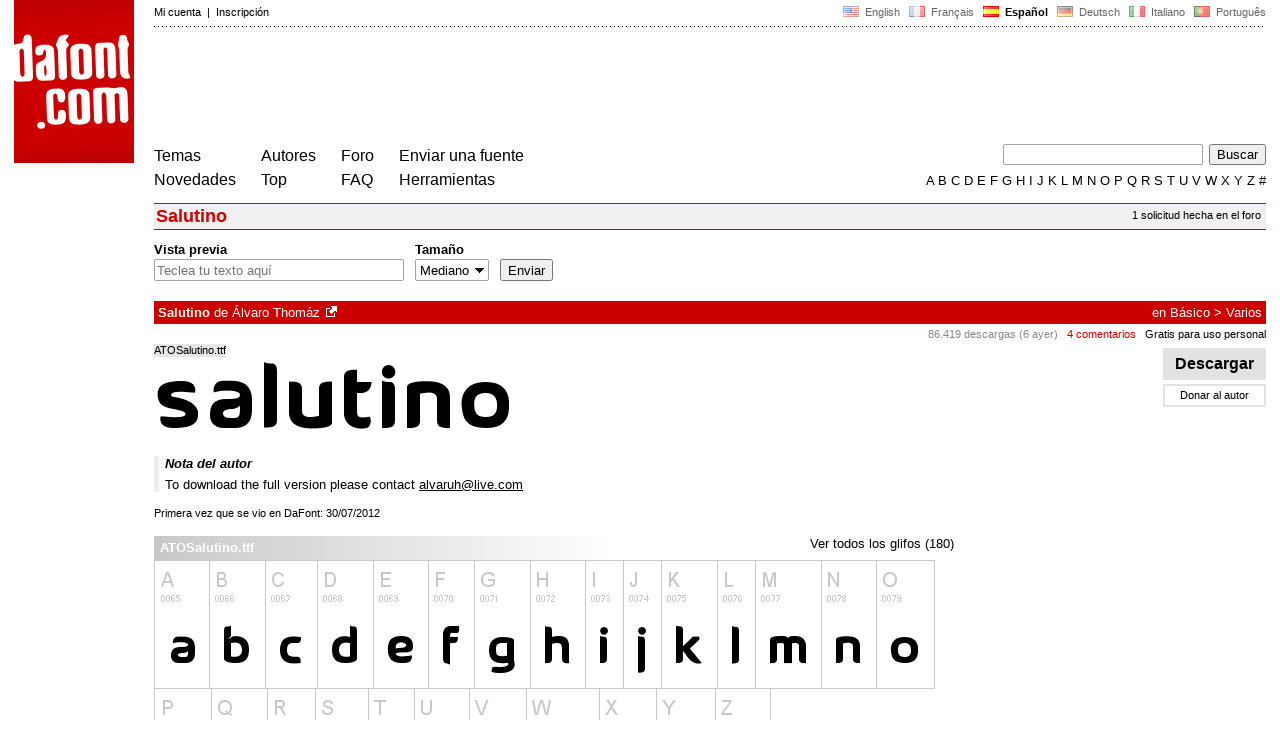

--- FILE ---
content_type: text/html
request_url: https://www.dafont.com/es/salutino.font
body_size: 4994
content:
<!DOCTYPE html PUBLIC "-//W3C//DTD HTML 4.0 Transitional//EN" "http://www.w3.org/TR/html4/loose.dtd"><html><head><script type="text/javascript" src="https://cache.consentframework.com/js/pa/24639/c/yGbKH/stub" data-cfasync="false" referrerpolicy="unsafe-url"></script><script type="text/javascript" src="https://choices.consentframework.com/js/pa/24639/c/yGbKH/cmp" data-cfasync="false" referrerpolicy="unsafe-url" async></script><title>Salutino | dafont.com</title><meta name="description" content="Salutino | dafont.com"><meta name="keywords" content="Salutino, fuentes, descarga, ttf, otf, car&aacute;cter, freeware, shareware, tipograf&iacute;a, tipos de letras, caracteres, fuente, gratis, true type, open type, dingbats"><link rel="canonical" href="https://www.dafont.com/es/salutino.font"><meta name="robots" content="max-image-preview:large"><script type="text/javascript" src="/js/df5.js"></script><script type="text/javascript">if(ht>"618"){var skypos="fixed";window.onscroll=scrollpos;}else var skypos="absolute";</script><meta http-equiv="Content-Type" content="text/html; charset=ISO-8859-1"><meta http-equiv="Content-Security-Policy" content="block-all-mixed-content"><script type="text/javascript" src="/js/key.js"></script><link rel="stylesheet" type="text/css" href="/css/base11.css"><style type="text/css">body{background:#fff;margin:0px 14px!important;padding:0px!important}textarea, input[type="text"], input[type="password"] {border-radius:2px;border:1px solid #a4a4a4;padding:2px 2px}
	.form_elt { margin:2px 3px 2px 0px;height:22px;border-radius:2px;padding:2px 2px;border:1px solid #a4a4a4; }
	.form_elt_bg { display:inline-block;margin-top:2px;margin-right:4px;padding:0px 4px 2px 0px;border-radius:2px;background:#ebebeb;height:20px;line-height:23px;vertical-align:middle }	
	.form_button { margin:2px 3px 2px 0px;height:22px }
	.perso select{
	-webkit-appearance: none; 
	-moz-appearance: none; 
	background:url("/img/dropdown.gif") no-repeat right 4px top 50%;
	border:1px solid #a4a4a4;border-radius:2px;padding:1px;margin:2px 3px 2px 0px;height:22px;
	text-indent: 0.01px; 
	padding:1px 4px;padding-right:17px;}	.perso select:hover{ background:url("/img/dropdown_hover2.png") no-repeat right 0px top 0px; }.dlbox{height:88px}.google-auto-placed{visibility: hidden; display: none;}.adsbygoogle.adsbygoogle-noablate{visibility: hidden; display: none;}.sd-cmp-1HEM-{visibility: hidden; display: none;}.sd-cmp-tw5AP {color:#999999!important;letter-spacing:unset!important} .sd-cmp-tw5AP {padding:0 0 9px 0 !important} .sd-cmp-ELoVp {text-align:left}.sd-cmp-sfOFQ {bottom:13px !important}.sd-cmp-vfdJD div {color:#999999!important}</style><!--[if gte IE 9]><style type="text/css">.select{padding-top:2px}.lv1left,.lv1right{height:15px;padding-top:4px}</style><![endif]--><meta name="referrer" content="always"><link rel="shortcut icon" type="image/x-icon" href="/img/favicon.ico"><meta name="msvalidate.01" content="13E5394E8874C6A040B22B207EB3EB39" /><!-- Google tag (gtag.js) -->
<script async data-cmp-src="https://www.googletagmanager.com/gtag/js?id=G-W3Z15Z4TYR"></script>
<script>
  window.dataLayer = window.dataLayer || [];
  function gtag(){dataLayer.push(arguments);}
  gtag('js', new Date());

  gtag('config', 'G-W3Z15Z4TYR');
</script>
<script async data-cmp-src="//pagead2.googlesyndication.com/pagead/js/adsbygoogle.js" type="text/javascript"></script></head><body  onresize="themesoff()"><div id="width" class="width"><div class="minwidth"><div class="layout"><div class="container"><div style="height:203px;width:120px;float:left;margin-right:20px"><div style="height:163"><a id="top" href="/es/" target="_top"><img width="120" height="163" src="/img/dafont.png"></a></div></div><div style="margin-left:140px"><div class="dfsmall" style="height:13px;padding:6px 0px 7px"><div class="dfsmall right"><a style="cursor:default;" href="/xmas.php"><img src="/img/nof.png" width="1" height="1" border="0"></a> &nbsp;<a class="tdn flag" href="/salutino.font">&nbsp;<img width="16" height="11" style="vertical-align:-1px" src="/img/flags/us.gif">&nbsp; English </a>&nbsp;<a class="tdn flag" href="/fr/salutino.font">&nbsp;<img width="16" height="11" style="vertical-align:-1px" src="/img/flags/fr.gif">&nbsp; Fran&ccedil;ais </a>&nbsp;<b>&nbsp;<img width="16" height="11" style="vertical-align:-1px" src="/img/flags/es.gif">&nbsp; Espa&ntilde;ol </b>&nbsp;<a class="tdn flag" href="/de/salutino.font">&nbsp;<img width="16" height="11" style="vertical-align:-1px" src="/img/flags/de.gif">&nbsp; Deutsch </a>&nbsp;<a class="tdn flag" href="/it/salutino.font">&nbsp;<img width="16" height="11" style="vertical-align:-1px" src="/img/flags/it.gif">&nbsp; Italiano </a>&nbsp;<a class="tdn flag" href="/pt/salutino.font">&nbsp;<img width="16" height="11" style="vertical-align:-1px" src="/img/flags/pt.gif">&nbsp; Portugu&ecirc;s </a></div><div class="dfsmall login"><a href="https://www.dafont.com/es/login.php" rel="nofollow">Mi cuenta</a>&nbsp; |&nbsp; <a href="https://www.dafont.com/es/register.php" rel="nofollow">Inscripci&oacute;n</a></div></div><div style="font-size:1px;background-image:url(/img/points.gif);background-repeat:repeat-x"><img src="/img/nof.png" width="1" height="3"></div><div style="width:728px !important; height:90px !important; margin-top:14px; margin-bottom:11px; overflow:hidden !important"><div><ins class="adsbygoogle"  
	 style="display:block"
     data-ad-client="ca-pub-1785239035579373"
     data-ad-slot="1417927278"
     data-ad-width="728"
     data-ad-height="90"></ins>
<script>
     (adsbygoogle = window.adsbygoogle || []).push({});
</script>
</div></div><div class="menu" style="padding-right:25px"><a href="./themes.php">Temas</a> <br> <a href="./new.php">Novedades</a></div><div class="menu" style="padding-right:25px"><a href="./authors.php">Autores</a> <br> <a href="./top.php">Top</a></div><div class="menu" style="padding-right:25px"><a href="./forum/">Foro</a><br><a href="./faq.php">FAQ</a></div><div class="menu" style="padding-right:25px"><a href="./submit.php" rel="nofollow">Enviar una fuente</a><br><a href="./soft.php">Herramientas</a></div><div style="text-align:right"><div><form action="./search.php" method="get"><input type="text" name="q" tabindex="1" class="search_form" style="width:200px;margin-right:2px" value=""> <input type="submit" value="Buscar"></form></div><div class="tdn upper" style="text-transform:uppercase;line-height:18px;margin-top:7px;white-space:nowrap"><script type="text/javascript">base=".";p="";lettre=""</script><script type="text/javascript" src="/js/alpha.js"></script></div></div></div><div style="clear:left"></div><div style="width:120px;height:600px;float:left;margin-right:20px"><br>&nbsp;<iframe frameborder="0" border="0" scrolling="no" name="ifdf" src="about:blank" width="20" height="1"></iframe><a style="cursor:default" href="/nof.php"><img src="/img/nof.png" width="1" height="1" border="0"></a></div><script type="text/javascript">document.write('<div id="ad2" style="position:'+skypos+';left:14px;top:205px;z-index:2;width:120px;height:600px;overflow:hidden;"></div>')</script><div><script type="text/javascript">document.write('<div id="sky" style="position:'+skypos+';left:14px;top:183px;z-index:2;width:120px;height:630px;overflow:hidden;">')</script><ins class="adsbygoogle"  
	 style="display:block"
     data-ad-client="ca-pub-1785239035579373"
     data-ad-slot="3181894885"
     data-ad-width="120"
     data-ad-height="600"></ins>
<script>
     (adsbygoogle = window.adsbygoogle || []).push({});
</script>
</div><script type="text/javascript">document.write('</div>')</script><div style="margin-left:140px;display:block"><div class="dfsmall" style="float:right;margin:6px 5px"><a class="dfsmall tdh" href="./forum/requests.php?f=salutino">1 solicitud hecha en el foro</a></div><h1>Salutino</h1><div style="min-width:837px;margin-bottom:4px"><form method="get" name="nb" action="change_display.php"><input type="hidden" name="file" value="salutino"><input type="hidden" name="page" value="1"><input type="hidden" name="fpp_old" value="25"><input type="hidden" name="back" value=""><input type="hidden" name="ref" value="/es/salutino.font"><input type="hidden" name="dsort" value=""><input type="hidden" name="fpp_default" value="25"><div id="custom" class="perso"><b>Vista previa</b><br><input class="form_elt" style="width:250px" type="text" id="text" name="text" value="" maxlength="80" placeholder="Teclea tu texto aqu&iacute;"> </div><div id="fpp" style="display:none" class="perso"><b>Fuentes</b><br><select name="fpp"><option value="25" selected>25</option><option value="50" >50</option><option value="100" >100</option><option value="200" >200</option></select>  </div><div class="perso" style="display:none"><br><div class="form_elt_bg"><input type="checkbox" id="af" name="af"><label for="af">&nbsp;Mostrar variantes</label></div></div><div class="perso"><b>Tama&ntilde;o</b><br><select name="psize"><option value="xs">Diminuto</option><option value="s">Peque&ntilde;o</option><option value="m" selected>Mediano</option><option value="l">Grande</option></select></div><div style="display:none" class="perso"><b>Ordenar por</b><br><select name="sort"><option value="alpha" selected>Nombre</option><option value="pop">Popularidad</option><option value="date">Fecha</option></select></div><div class="perso" style="padding-right:0px"><br><input class="form_button" style="" type="submit" value="Enviar">&nbsp; <span style="display:none" id="options"><a class="dfsmall" onclick="change_block('ae','options');change_block('licence','options');" href="#null" >M&aacute;s&nbsp;opciones<img style="vertical-align:1px;margin-left:3px" width="9" height="5" src="/img/dropdown.gif"></a></span></div><div style="height:45px">&nbsp;<br></div><div class="dfsmall" style="display:none" id="licence"><b>Solamente </b> <span class="dfsmall"><input type="checkbox" id="l10" name="l[]" value="10"><label for="l10">&nbsp;Dominio p&uacute;blico / GPL / OFL</label> <input type="checkbox" id="l1" name="l[]" value="1" onclick="checkl(this,'l10')"><label for="l1">&nbsp;100% Gratis</label> <input type="checkbox" id="l6" name="l[]" value="6" onclick="checkl(this,'l10|l1')"><label for="l6">&nbsp;Gratis para uso personal</label> <input type="checkbox" id="l13" name="l[]" value="13" onclick="checkl(this,'l10|l1|l6')"><label for="l13">&nbsp;Donationware</label> <input type="checkbox" id="l2" name="l[]" value="2" onclick="checkl(this,'l10|l1|l6|l13')"><label for="l2">&nbsp;Shareware</label> <input type="checkbox" id="l3" name="l[]" value="3" onclick="checkl(this,'l10|l1|l6|l13|l2')"><label for="l3">&nbsp;Demo</label> <input type="checkbox" id="l0" name="l[]" value="0"><label for="l0">&nbsp;Desconocido</label></span></div><div class="dfsmall"style="display:none"  id="ae"><b>S&oacute;lo fuentes con</b> <span class="dfsmall"> <input type="checkbox" id="accents" name="a"><label for="accents">&nbsp;Acentos</label> <input type="checkbox" id="euro" name="e"><label for="euro">&nbsp;Euro</label></span></div><div style="height:10px">&nbsp;<br></div></form></div><a name="21070"></a><div class="lv1left dfbg"><strong>Salutino</strong> de <a href="alvaro-thomaz-oliveira.d3000">Álvaro Thomáz</a><a class="tdn" title="http://alvarothomaz.com" href="http://alvarothomaz.com" target="_blank" rel="nofollow">&nbsp;<img width="11" height="11" class="out" src="/img/out3.gif"></a></div><div class="lv1right dfbg">en <a href="mtheme.php?id=5">B&aacute;sico</a> &gt; <a href="theme.php?cat=504">Varios</a></div><div class="lv2right">&nbsp;<span class="light">86.419 descargas (6 ayer)</span> &nbsp; <a style="color:#c00" 2class="tdn" href="font-comment.php?file=salutino">4 comentarios</a> &nbsp; <a class="tdn help black" style="cursor:help" target="_blank" href="./faq.php#copyright">Gratis para uso personal</a></div><div class="dlbox"><a class="dl" title="45 K" href="//dl.dafont.com/dl/?f=salutino"  rel="nofollow">&nbsp;Descargar&nbsp;</a><a class="donate dfsmall" href="#null" onclick="document.getElementById('donate1').submit()">Donar al autor</a><form id="donate1" action="https://www.paypal.com/1/cgi-bin/webscr" target="_blank" method="post"><input type="hidden" name="cmd" value="_xclick"><input type="hidden" name="business" value="&#112;&#97;&#121;&#64;&#97;&#108;&#118;&#111;&#46;&#99;&#99;"><input type="hidden" name="item_name" value="To Álvaro Thomáz, from a nice dafont visitor"><input type="hidden" name="item_number" value="Salutino font"><input type="hidden" name="no_shipping" value="1"><input type="hidden" name="cn" value="Agregar un comentario"><input type="hidden" name="tax" value="0"><input type="hidden" name="lc" value="ES"/><input type="hidden" name="locale.x" value="es_XC"/><input type="hidden" name="currency_code" value="USD"></form><span class="dfsmall">&nbsp;</span></div><span class="filename">ATOSalutino.ttf</span><div style="background-image:url(/img/preview/s/a/salutino0.png)" class="preview"></div><div style="height:8px"></div><div style="border-left:5px solid #eee; padding-left:6px"><div style="padding-bottom:6px"><i><b>Nota del autor</b></i></div><div>To download the full version please contact <a href="&#109;&#97;&#105;&#108;&#116;&#111;&#58;&#97;&#108;&#118;&#97;&#114;&#117;&#104;&#64;&#108;&#105;&#118;&#101;&#46;&#99;&#111;&#109;">&#97;&#108;&#118;&#97;&#114;&#117;&#104;&#64;&#108;&#105;&#118;&#101;&#46;&#99;&#111;&#109;</a><div id="comment_end" style="display:none"></div></div></div><br><div class="dfsmall">Primera vez que se vio en DaFont: 30/07/2012</div><br><div style="float:left;width:830px;border-top:1px solid white"><div style="width:800px"><div style="float:right;"><a class="tdh" rel="nofollow" href="salutino.charmap">Ver todos los glifos (180)</a></div><div style="line-height:20px;padding:2px 6px;background:linear-gradient(to right,#c8c8c8,#fff);color:white;width:450px"><b>ATOSalutino.ttf</b></div></div><a class="tdh" rel="nofollow" href="salutino.charmap?f=0"><img alt="Salutino" src="/img/charmap/s/a/salutino0.png"></a><div style="padding-top:8px"><span style="color:#c8c8c8; font-size:23px;position:relative;top:4px;line-height:12px;">&#10149;</span> <a class="tdh" rel="nofollow" href="salutino.charmap">Ver todos los glifos (180)</a></div><br><br><br /></div><style>
@media(min-width: 1140px) { .font300 { width: 120px; height: 600px; } }
@media(min-width: 1180px) { .font300 { width: 160px; height: 600px; } }
@media(min-width: 1320px) { .font300 { width: 300px; height: 600px; } }
</style>
<!-- font300 -->
<ins class="adsbygoogle font300"  
	 style="display:inline-block"
     data-ad-client="ca-pub-1785239035579373"
     data-ad-slot="7526904427"
     data-full-width-responsive="false"></ins>
<script>
     (adsbygoogle = window.adsbygoogle || []).push({});
</script>
&nbsp;</div></div></div></div></div><div style="margin-left:140px;clear:left"><div class="points" style="padding-bottom:12px"></div><div style="padding-right:1px" class="dfsmall tdh right"><span style="display:none"><a href="#" onclick="window.Sddan.cmp.displayUI(); return false;">Cookies</a>&nbsp; -&nbsp; </span><a href="./privacy.php">Pol&iacute;tica de Privacidad</a>&nbsp; -&nbsp; <a href="./contact.php">Contacto</a></div><div class="dfsmall tdh">Links:&nbsp; <a target="_blank" href="http://luc.devroye.org/fonts.html">On snot and fonts</a></div></div>&nbsp;<div style="height:54px;float:left;width:140px"></div><div style="margin-left:140px;display:block;cursor:pointer;height:54px;background:#e6e6e6" OnClick=document.location.href="/es/salutino.font#top" class="tdn"><div class="right"><img src="/img/top.gif"></div><div style="float:left"><img src="/img/top.gif"></div></div><script src="https://www.anrdoezrs.net/am/100890575/include/allCj/impressions/page/am.js"></script></body></html>

--- FILE ---
content_type: text/html; charset=utf-8
request_url: https://www.google.com/recaptcha/api2/aframe
body_size: 268
content:
<!DOCTYPE HTML><html><head><meta http-equiv="content-type" content="text/html; charset=UTF-8"></head><body><script nonce="p1VMVMesgTv4B7G87kFQOw">/** Anti-fraud and anti-abuse applications only. See google.com/recaptcha */ try{var clients={'sodar':'https://pagead2.googlesyndication.com/pagead/sodar?'};window.addEventListener("message",function(a){try{if(a.source===window.parent){var b=JSON.parse(a.data);var c=clients[b['id']];if(c){var d=document.createElement('img');d.src=c+b['params']+'&rc='+(localStorage.getItem("rc::a")?sessionStorage.getItem("rc::b"):"");window.document.body.appendChild(d);sessionStorage.setItem("rc::e",parseInt(sessionStorage.getItem("rc::e")||0)+1);localStorage.setItem("rc::h",'1768615455952');}}}catch(b){}});window.parent.postMessage("_grecaptcha_ready", "*");}catch(b){}</script></body></html>